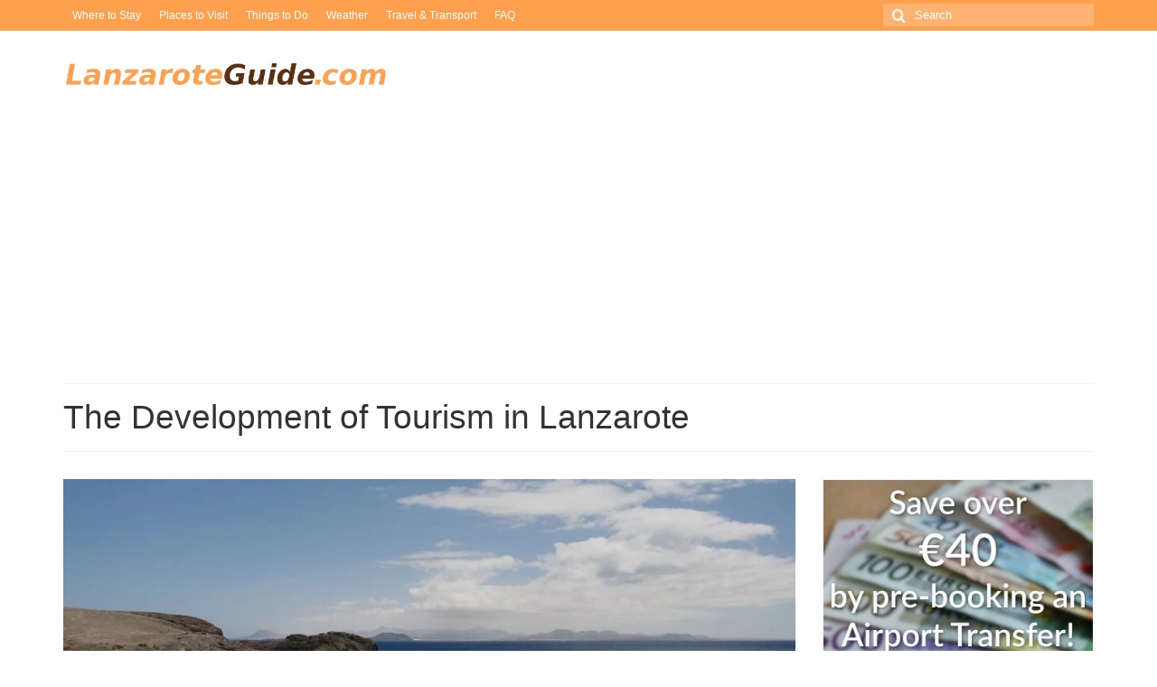

--- FILE ---
content_type: text/html; charset=UTF-8
request_url: https://www.lanzaroteguide.com/the-development-of-tourism-in-lanzarote/
body_size: 14824
content:
<!DOCTYPE html><html class="no-js" lang=en-GB itemscope="itemscope" itemtype="https://schema.org/WebPage"><head><meta charset="UTF-8"><meta name="viewport" content="width=device-width, initial-scale=1.0"><meta http-equiv="X-UA-Compatible" content="IE=edge"><title>The Development of Tourism in Lanzarote | LanzaroteGuide.com</title><meta name="description" content="A short history of the development of the tourist industry in Lanzarote" /><meta name="robots" content="max-image-preview:large" /><link rel="canonical" href="https://www.lanzaroteguide.com/the-development-of-tourism-in-lanzarote/" /><meta name="generator" content="All in One SEO (AIOSEO) 4.9.3" /><meta property="og:locale" content="en_GB" /><meta property="og:site_name" content="LanzaroteGuide.com - Lanzarote Tourist Guide" /><meta property="og:type" content="article" /><meta property="og:title" content="The Development of Tourism in Lanzarote | LanzaroteGuide.com" /><meta property="og:description" content="A short history of the development of the tourist industry in Lanzarote" /><meta property="og:url" content="https://www.lanzaroteguide.com/the-development-of-tourism-in-lanzarote/" /><meta property="article:published_time" content="2018-05-08T19:44:07+00:00" /><meta property="article:modified_time" content="2023-05-18T19:23:29+00:00" /><meta name="twitter:card" content="summary" /><meta name="twitter:title" content="The Development of Tourism in Lanzarote | LanzaroteGuide.com" /><meta name="twitter:description" content="A short history of the development of the tourist industry in Lanzarote" /> <script type="application/ld+json" class="aioseo-schema">{"@context":"https:\/\/schema.org","@graph":[{"@type":"BreadcrumbList","@id":"https:\/\/www.lanzaroteguide.com\/the-development-of-tourism-in-lanzarote\/#breadcrumblist","itemListElement":[{"@type":"ListItem","@id":"https:\/\/www.lanzaroteguide.com#listItem","position":1,"name":"Home","item":"https:\/\/www.lanzaroteguide.com","nextItem":{"@type":"ListItem","@id":"https:\/\/www.lanzaroteguide.com\/the-development-of-tourism-in-lanzarote\/#listItem","name":"The Development of Tourism in Lanzarote"}},{"@type":"ListItem","@id":"https:\/\/www.lanzaroteguide.com\/the-development-of-tourism-in-lanzarote\/#listItem","position":2,"name":"The Development of Tourism in Lanzarote","previousItem":{"@type":"ListItem","@id":"https:\/\/www.lanzaroteguide.com#listItem","name":"Home"}}]},{"@type":"Organization","@id":"https:\/\/www.lanzaroteguide.com\/#organization","name":"LanzaroteGuide.com","description":"Lanzarote Tourist Guide","url":"https:\/\/www.lanzaroteguide.com\/","logo":{"@type":"ImageObject","url":"https:\/\/www.lanzaroteguide.com\/wp-content\/uploads\/2015\/08\/lanzarote-guide-logo.png","@id":"https:\/\/www.lanzaroteguide.com\/the-development-of-tourism-in-lanzarote\/#organizationLogo","width":600,"height":51,"caption":"Lanzarote Guide"},"image":{"@id":"https:\/\/www.lanzaroteguide.com\/the-development-of-tourism-in-lanzarote\/#organizationLogo"}},{"@type":"WebPage","@id":"https:\/\/www.lanzaroteguide.com\/the-development-of-tourism-in-lanzarote\/#webpage","url":"https:\/\/www.lanzaroteguide.com\/the-development-of-tourism-in-lanzarote\/","name":"The Development of Tourism in Lanzarote | LanzaroteGuide.com","description":"A short history of the development of the tourist industry in Lanzarote","inLanguage":"en-GB","isPartOf":{"@id":"https:\/\/www.lanzaroteguide.com\/#website"},"breadcrumb":{"@id":"https:\/\/www.lanzaroteguide.com\/the-development-of-tourism-in-lanzarote\/#breadcrumblist"},"image":{"@type":"ImageObject","url":"https:\/\/www.lanzaroteguide.com\/wp-content\/uploads\/2018\/05\/papagayo-beach.jpg","@id":"https:\/\/www.lanzaroteguide.com\/the-development-of-tourism-in-lanzarote\/#mainImage","width":1920,"height":1280,"caption":"Tourists enjoying the beach at Papagayo, Lanzarote"},"primaryImageOfPage":{"@id":"https:\/\/www.lanzaroteguide.com\/the-development-of-tourism-in-lanzarote\/#mainImage"},"datePublished":"2018-05-08T20:44:07+01:00","dateModified":"2023-05-18T20:23:29+01:00"},{"@type":"WebSite","@id":"https:\/\/www.lanzaroteguide.com\/#website","url":"https:\/\/www.lanzaroteguide.com\/","name":"LanzaroteGuide.com","description":"Lanzarote Tourist Guide","inLanguage":"en-GB","publisher":{"@id":"https:\/\/www.lanzaroteguide.com\/#organization"}}]}</script> <link rel="alternate" type="application/rss+xml" title="LanzaroteGuide.com &raquo; Feed" href="https://www.lanzaroteguide.com/feed/" /><link rel="alternate" type="application/rss+xml" title="LanzaroteGuide.com &raquo; Comments Feed" href="https://www.lanzaroteguide.com/comments/feed/" /><link rel="alternate" type="application/rss+xml" title="LanzaroteGuide.com &raquo; The Development of Tourism in Lanzarote Comments Feed" href="https://www.lanzaroteguide.com/the-development-of-tourism-in-lanzarote/feed/" /><link rel="alternate" title="oEmbed (JSON)" type="application/json+oembed" href="https://www.lanzaroteguide.com/wp-json/oembed/1.0/embed?url=https%3A%2F%2Fwww.lanzaroteguide.com%2Fthe-development-of-tourism-in-lanzarote%2F" /><link rel="alternate" title="oEmbed (XML)" type="text/xml+oembed" href="https://www.lanzaroteguide.com/wp-json/oembed/1.0/embed?url=https%3A%2F%2Fwww.lanzaroteguide.com%2Fthe-development-of-tourism-in-lanzarote%2F&#038;format=xml" /><style id='wp-img-auto-sizes-contain-inline-css' type='text/css'>img:is([sizes=auto i],[sizes^="auto," i]){contain-intrinsic-size:3000px 1500px}
/*# sourceURL=wp-img-auto-sizes-contain-inline-css */</style><style id="litespeed-ccss">ul{box-sizing:border-box}.wp-block-page-list:only-child{flex-grow:1}:root{--wp--preset--font-size--normal:16px;--wp--preset--font-size--huge:42px}.screen-reader-text{border:0;clip:rect(1px,1px,1px,1px);-webkit-clip-path:inset(50%);clip-path:inset(50%);height:1px;margin:-1px;overflow:hidden;padding:0;position:absolute;width:1px;word-wrap:normal!important}body{--wp--preset--color--black:#000;--wp--preset--color--cyan-bluish-gray:#abb8c3;--wp--preset--color--white:#fff;--wp--preset--color--pale-pink:#f78da7;--wp--preset--color--vivid-red:#cf2e2e;--wp--preset--color--luminous-vivid-orange:#ff6900;--wp--preset--color--luminous-vivid-amber:#fcb900;--wp--preset--color--light-green-cyan:#7bdcb5;--wp--preset--color--vivid-green-cyan:#00d084;--wp--preset--color--pale-cyan-blue:#8ed1fc;--wp--preset--color--vivid-cyan-blue:#0693e3;--wp--preset--color--vivid-purple:#9b51e0;--wp--preset--color--virtue-primary:#fea04e;--wp--preset--color--virtue-primary-light:#6c8dab;--wp--preset--color--very-light-gray:#eee;--wp--preset--color--very-dark-gray:#444;--wp--preset--gradient--vivid-cyan-blue-to-vivid-purple:linear-gradient(135deg,rgba(6,147,227,1) 0%,#9b51e0 100%);--wp--preset--gradient--light-green-cyan-to-vivid-green-cyan:linear-gradient(135deg,#7adcb4 0%,#00d082 100%);--wp--preset--gradient--luminous-vivid-amber-to-luminous-vivid-orange:linear-gradient(135deg,rgba(252,185,0,1) 0%,rgba(255,105,0,1) 100%);--wp--preset--gradient--luminous-vivid-orange-to-vivid-red:linear-gradient(135deg,rgba(255,105,0,1) 0%,#cf2e2e 100%);--wp--preset--gradient--very-light-gray-to-cyan-bluish-gray:linear-gradient(135deg,#eee 0%,#a9b8c3 100%);--wp--preset--gradient--cool-to-warm-spectrum:linear-gradient(135deg,#4aeadc 0%,#9778d1 20%,#cf2aba 40%,#ee2c82 60%,#fb6962 80%,#fef84c 100%);--wp--preset--gradient--blush-light-purple:linear-gradient(135deg,#ffceec 0%,#9896f0 100%);--wp--preset--gradient--blush-bordeaux:linear-gradient(135deg,#fecda5 0%,#fe2d2d 50%,#6b003e 100%);--wp--preset--gradient--luminous-dusk:linear-gradient(135deg,#ffcb70 0%,#c751c0 50%,#4158d0 100%);--wp--preset--gradient--pale-ocean:linear-gradient(135deg,#fff5cb 0%,#b6e3d4 50%,#33a7b5 100%);--wp--preset--gradient--electric-grass:linear-gradient(135deg,#caf880 0%,#71ce7e 100%);--wp--preset--gradient--midnight:linear-gradient(135deg,#020381 0%,#2874fc 100%);--wp--preset--duotone--dark-grayscale:url('#wp-duotone-dark-grayscale');--wp--preset--duotone--grayscale:url('#wp-duotone-grayscale');--wp--preset--duotone--purple-yellow:url('#wp-duotone-purple-yellow');--wp--preset--duotone--blue-red:url('#wp-duotone-blue-red');--wp--preset--duotone--midnight:url('#wp-duotone-midnight');--wp--preset--duotone--magenta-yellow:url('#wp-duotone-magenta-yellow');--wp--preset--duotone--purple-green:url('#wp-duotone-purple-green');--wp--preset--duotone--blue-orange:url('#wp-duotone-blue-orange');--wp--preset--font-size--small:13px;--wp--preset--font-size--medium:20px;--wp--preset--font-size--large:36px;--wp--preset--font-size--x-large:42px}aside,figure,header,section{display:block}html{font-family:sans-serif;-webkit-text-size-adjust:100%;-ms-text-size-adjust:100%}body{margin:0}h1{font-size:2em;margin:.67em 0}img{border:0}svg:not(:root){overflow:hidden}figure{margin:0}button,input{font-family:inherit;font-size:100%;margin:0}button,input{line-height:normal}button{text-transform:none}button{-webkit-appearance:button}button::-moz-focus-inner,input::-moz-focus-inner{border:0;padding:0}*,:after,:before{-webkit-box-sizing:border-box;-moz-box-sizing:border-box;box-sizing:border-box}html{font-size:62.5%}body{font-family:"Helvetica Neue",Helvetica,Arial,sans-serif;font-size:14px;line-height:1.42857143;color:#333;background-color:#fff}button,input{font-family:inherit;font-size:inherit;line-height:inherit}button,input{background-image:none}a{color:#428bca;text-decoration:none}img{vertical-align:middle}h1{font-family:"Helvetica Neue",Helvetica,Arial,sans-serif;font-weight:500;line-height:1.1}h1{margin-top:10px;margin-bottom:10px}h1{font-size:36px}.page-header{padding-bottom:9px;margin:20px 0 20px}ul{margin-top:0;margin-bottom:10px}ul ul{margin-bottom:0}.container{margin-right:auto;margin-left:auto;padding-left:15px;padding-right:15px}.container:after,.container:before{content:" ";display:table}.container:after{clear:both}.container:after,.container:before{content:" ";display:table}.container:after{clear:both}.row{margin-left:-15px;margin-right:-15px}.row:after,.row:before{content:" ";display:table}.row:after{clear:both}.row:after,.row:before{content:" ";display:table}.row:after{clear:both}.col-lg-3,.col-lg-9,.col-md-4,.col-md-6,.col-md-8,.col-sm-6{position:relative;min-height:1px;padding-left:15px;padding-right:15px}@media (min-width:768px){.container{width:750px}.col-sm-6{float:left}.col-sm-6{width:50%}}@media (min-width:992px){.container{width:970px}.col-md-4,.col-md-6,.col-md-8{float:left}.col-md-4{width:33.33%}.col-md-6{width:50%}.col-md-8{width:66.66666667%}}@media (min-width:1200px){.container{width:1170px}.col-lg-3,.col-lg-9{float:left}.col-lg-3{width:25%}.col-lg-9{width:75%}}label{display:block;margin-bottom:5px;font-weight:700}.clearfix:after,.clearfix:before{content:" ";display:table}.clearfix:after{clear:both}@-ms-viewport{width:device-width}@media screen and (max-width:400px){@-ms-viewport{width:320px}}figure.alignnone{margin-left:0;margin-right:0;clear:both}.wp-caption{text-align:center;margin:10px}.screen-reader-text{clip:rect(1px,1px,1px,1px);position:absolute!important;height:1px;width:1px;overflow:hidden}.form-search{position:relative;max-width:233px;-moz-box-shadow:0 0 3px #fff;-webkit-box-shadow:0 0 3px #fff;box-shadow:0 0 3px #fff;width:100%}.form-search label{margin-bottom:0}.form-search .search-query{display:block;position:relative;right:0;width:100%;height:35px;margin:0;border:none;padding:5px 5px 5px 35px;font-size:13px;font-weight:400;color:#777;background-color:#fff;border:1px solid;border-color:#eee;border-color:rgba(196,196,196,.4);-moz-border-radius:0;-webkit-border-radius:0;border-radius:0;-moz-box-sizing:border-box;-webkit-box-sizing:border-box;box-sizing:border-box}.form-search .search-icon{display:block;margin:0;width:30px;font-weight:400;font-variant:normal;text-transform:none;line-height:1;-webkit-font-smoothing:antialiased;padding:5px 5px 5px 10px;position:absolute;left:0;top:0;border:0;height:35px;color:#777;background:0 0;font-family:FontAwesome}#topbar-search form{margin:4px 0;float:right;-moz-box-shadow:none;-webkit-box-shadow:none;box-shadow:none}#topbar-search input[type=text]{background:url(/wp-content/themes/virtue/assets/img/20white.png);background:rgba(255,255,255,.2);border:none;color:#fff;height:25px;line-height:normal;margin-bottom:0;-webkit-box-shadow:none;-moz-box-shadow:none;box-shadow:none:}#topbar-search .search-icon{color:#fff;height:25px}#topbar-search ::-webkit-input-placeholder{color:#fff}#topbar-search :-moz-placeholder{color:#fff}#topbar-search ::-moz-placeholder{color:#fff;opacity:1}#topbar-search :-ms-input-placeholder{color:#fff}.topclass{background:#c72c00}.contentclass{background:#fff;padding-bottom:30px;padding-top:15px}.headerclass{background:#fff}.topbarmenu ul{margin:0;padding:0}.topbarmenu ul li{list-style:none;float:left;color:#fff;font-weight:400;font-size:12px;line-height:20px}.topbarmenu ul li a{color:#fff;display:block;padding:7px 10px;font-size:12px}.topbarmenu ul li .sf-dropdown-menu li a{color:#555;text-align:left;font-size:12px}.topbarmenu .sf-menu ul{z-index:1000!important}#logo{margin-left:5px;padding:10px 0}#logo a.brand{color:#c72c00;font-size:38px;line-height:normal}.page-header{border-top:1px solid #eee;border-bottom:1px solid #eee;border-color:rgba(0,0,0,.05);padding-bottom:8px;margin:0 0 20px;padding-top:8px}ul{padding:0;padding-left:20px}img{max-width:100%;height:auto;vertical-align:middle;border:0;-ms-interpolation-mode:bicubic}a:link,a:visited{text-decoration:none}#kt-skip-link a{position:absolute;left:-10000px;top:auto;width:1px;height:1px;overflow:hidden}body{-webkit-animation-duration:.1s;-webkit-animation-name:fontfix;-webkit-animation-iteration-count:1;-webkit-animation-timing-function:linear;-webkit-animation-delay:.1s}@-webkit-keyframes fontfix{from{opacity:1}to{opacity:1}}body{max-width:100%;overflow-x:hidden}.sf-menu a{color:#444;text-align:center;font-weight:400;display:block;position:relative;text-decoration:none;padding:10px 20px}.sf-menu,.sf-menu *{list-style:none}.sf-menu{line-height:1;margin:0;padding:0}.sf-menu ul{position:absolute;top:-999em;width:auto;z-index:599;display:none;top:100%;left:0;background:#fff;border-bottom:0;margin:0;padding:0;width:200px;border-left:1px solid #f2f2f2;border-right:1px solid #f2f2f2;border-top:1px solid #f2f2f2;-webkit-box-shadow:2px 2px 5px 0 rgba(0,0,0,.1);box-shadow:2px 2px 5px 0 rgba(0,0,0,.1)}.sf-menu ul li{width:100%;padding:0;text-align:left;font-size:12px;border-bottom:1px solid #f2f2f2}.sf-menu li{float:left;position:relative;background:0 0;border-bottom:0;padding:0;line-height:normal}#mobile-nav-trigger{display:none}.kad-mobile-nav .kad-nav-inner li a,.kad-nav-inner .kad-mnav,.nav-trigger-case{color:#444;color:rgba(0,0,0,.8)}.nav-trigger-case{width:30%;position:absolute;top:-50px;right:0}.nav-trigger .nav-trigger-case{border:0;padding:0}.nav-trigger-case .kad-navbtn{display:block;float:right;padding:0 15px;margin-left:0;margin-right:0;font-size:20px;line-height:50px}.nav-trigger-case .kad-menu-name{display:block;text-align:left;padding:0 50px 0 15px;margin-left:0;margin-right:0;font-size:20px;line-height:50px}.kad-mobile-nav{overflow:visible}.kad-mobile-nav .kad-nav-inner li a{float:none;text-decoration:none;display:block;font-size:16px;padding:10px 15px;border-bottom:1px solid;border-bottom-color:#eee;border-bottom-color:rgba(0,0,0,.02)}.kad-mobile-nav .kad-nav-inner li a .sf-description{font-size:10px;display:block}.nav-trigger{position:relative;z-index:10000}.kad-nav-collapse{overflow:hidden;height:0;clear:both}.kad-nav-inner .kad-mnav{position:relative;left:0;display:block;margin:0;padding:20px;list-style:none;float:none;margin:0 0 10px}#kad-mobile-nav{display:none;width:100%}.kad-mobile-nav .kad-nav-inner li{position:relative}[class^=icon-]{font-family:FontAwesome;speak:none;font-style:normal;font-weight:400;font-variant:normal;text-transform:none;line-height:1;-webkit-font-smoothing:antialiased;-moz-osx-font-smoothing:grayscale}[class^=icon-]:before{text-decoration:inherit;display:inline-block;speak:none}.icon-search:before{content:"\f002"}.icon-reorder:before{content:"\f0c9"}.wide #wrapper.container{width:100%!important;padding:0!important}body{overflow-x:hidden}.sidebar .widget-inner li{line-height:30px;border-bottom:solid 1px #e5e5e5;border-color:rgba(0,0,0,.05)}.sidebar ul{list-style:none;margin:0 0 10px 15px;padding:0}.wide #wrapper.container{width:100%!important;padding:0!important}.widget{margin-top:30px}.widget-first{margin-top:10px}.topbar-widget{color:#fff}#commentform input{display:block}button::-moz-focus-inner{padding:0;border:0}[class*=wp-image]{display:block;padding:0;margin:10px;line-height:20px;border:1px solid #ddd;border-color:rgba(0,0,0,.05);-webkit-border-radius:0;-moz-border-radius:0;border-radius:0;-webkit-box-shadow:0 1px 3px rgba(0,0,0,.055);-moz-box-shadow:0 1px 3px rgba(0,0,0,.055);box-shadow:0 1px 3px rgba(0,0,0,.055);-webkit-box-sizing:border-box;-moz-box-sizing:border-box;box-sizing:border-box}.wp-caption.alignnone{margin:10px 0}.thumbnail [class*=wp-image]{display:block;padding:0;margin:auto;line-height:20px;border:0 solid #ddd;border-color:rgba(0,0,0,.05);-webkit-border-radius:0;-moz-border-radius:0;border-radius:0;-webkit-box-shadow:none;-moz-box-shadow:none;box-shadow:none}figure.wp-caption{max-width:100%}@media (max-width:991px) and (min-width:768px){.kad-header-left:not(.col-md-12) #logo{max-width:70%}}@media (max-width:991px){body:after{content:'tablet';display:none}#kad-mobile-nav{display:block}#mobile-nav-trigger{display:block}}@media (max-width:767px){body:after{content:'phone';display:none}body{padding:0}#topbar .kad-topbar-left,#topbar .kad-topbar-left .topbarmenu{float:none}header #thelogo{margin-left:auto;margin-right:auto}header #logo{text-align:center}.nav-trigger .nav-trigger-case{position:static;display:block;width:100%}.container{width:auto;padding:0 20px}#topbar-search form{margin:4px auto;float:none}}@media (max-width:479px){body:after{content:'small-phone';display:none}.kad-nav-inner .kad-mnav{padding:10px}}a,#logo a.brand{color:#2d5c88}.topclass{background:#2d5c88}.contentclass{background:#fff}.mobileclass{background:#f2f2f2;background:rgba(0,0,0,.05)}.headerclass{background:#fff}h1{color:#333}.sf-menu a{letter-spacing:normal}body,.sidebar a{color:#444}.sidebar a{color:#555}#logo{padding-top:25px}#logo{padding-bottom:10px}#logo{margin-left:0}#logo{margin-right:0}.topbarmenu ul li{font-family:Verdana,Geneva,sans-serif}a,#logo a.brand{color:#fea04e}.topclass{background:#fea04e}@media (max-width:992px){div.topbarmenu{display:none}}.entry-content img{max-width:100%}@media (min-width:1200px){.col-lg-9{width:calc(100% - 330px)}}@media (min-width:992px){.col-lg-9{width:calc(100% - 330px)}}@media (min-width:1200px){.col-lg-3{width:330px}}@media (min-width:992px){.col-lg-3{width:330px}}@media screen and (min-width:768px){.kad-topbar-left{width:60%}.kad-topbar-right{width:40%}}#commentform input{display:block}.sidebar a{color:#fea04e}header #logo a.brand,.logofont{font-family:Verdana,Geneva,sans-serif;line-height:40px;font-weight:400;font-style:normal;font-size:32px}h1{font-family:Verdana,Geneva,sans-serif;line-height:38px;font-weight:400;font-style:normal;font-size:37px}body{font-family:Verdana,Geneva,sans-serif;line-height:20px;font-weight:400;font-style:normal;font-size:16px}.kad-nav-inner .kad-mnav,.kad-mobile-nav .kad-nav-inner li a,.nav-trigger-case{font-family:Verdana,Geneva,sans-serif;line-height:20px;font-weight:400;font-style:normal;font-size:14px}</style><link rel="preload" data-asynced="1" data-optimized="2" as="style" onload="this.onload=null;this.rel='stylesheet'" href="https://www.lanzaroteguide.com/wp-content/litespeed/css/7efca9866a36af63218cdd2cb3c0dc0a.css?ver=1f886" /><script src="[data-uri]" defer></script> <style id='classic-theme-styles-inline-css' type='text/css'>/*! This file is auto-generated */
.wp-block-button__link{color:#fff;background-color:#32373c;border-radius:9999px;box-shadow:none;text-decoration:none;padding:calc(.667em + 2px) calc(1.333em + 2px);font-size:1.125em}.wp-block-file__button{background:#32373c;color:#fff;text-decoration:none}
/*# sourceURL=/wp-includes/css/classic-themes.min.css */</style> <script type="text/javascript" src="https://www.lanzaroteguide.com/wp-includes/js/jquery/jquery.min.js?ver=3.7.1" id="jquery-core-js"></script> <link rel="https://api.w.org/" href="https://www.lanzaroteguide.com/wp-json/" /><link rel="alternate" title="JSON" type="application/json" href="https://www.lanzaroteguide.com/wp-json/wp/v2/pages/1321" /><link rel="EditURI" type="application/rsd+xml" title="RSD" href="https://www.lanzaroteguide.com/xmlrpc.php?rsd" /><meta name="generator" content="WordPress 6.9" /><link rel='shortlink' href='https://www.lanzaroteguide.com/?p=1321' /><style type="text/css">#logo {padding-top:25px;}#logo {padding-bottom:10px;}#logo {margin-left:0px;}#logo {margin-right:0px;}#nav-main {margin-top:40px;}#nav-main {margin-bottom:10px;}.headerfont, .tp-caption {font-family:Verdana, Geneva, sans-serif;}.topbarmenu ul li {font-family:Verdana, Geneva, sans-serif;}.home-message:hover {background-color:#fea04e; background-color: rgba(254, 160, 78, 0.6);}
  nav.woocommerce-pagination ul li a:hover, .wp-pagenavi a:hover, .panel-heading .accordion-toggle, .variations .kad_radio_variations label:hover, .variations .kad_radio_variations label.selectedValue {border-color: #fea04e;}
  a, #nav-main ul.sf-menu ul li a:hover, .product_price ins .amount, .price ins .amount, .color_primary, .primary-color, #logo a.brand, #nav-main ul.sf-menu a:hover,
  .woocommerce-message:before, .woocommerce-info:before, #nav-second ul.sf-menu a:hover, .footerclass a:hover, .posttags a:hover, .subhead a:hover, .nav-trigger-case:hover .kad-menu-name, 
  .nav-trigger-case:hover .kad-navbtn, #kadbreadcrumbs a:hover, #wp-calendar a, .star-rating, .has-virtue-primary-color {color: #fea04e;}
.widget_price_filter .ui-slider .ui-slider-handle, .product_item .kad_add_to_cart:hover, .product_item:hover a.button:hover, .product_item:hover .kad_add_to_cart:hover, .kad-btn-primary, html .woocommerce-page .widget_layered_nav ul.yith-wcan-label li a:hover, html .woocommerce-page .widget_layered_nav ul.yith-wcan-label li.chosen a,
.product-category.grid_item a:hover h5, .woocommerce-message .button, .widget_layered_nav_filters ul li a, .widget_layered_nav ul li.chosen a, .wpcf7 input.wpcf7-submit, .yith-wcan .yith-wcan-reset-navigation,
#containerfooter .menu li a:hover, .bg_primary, .portfolionav a:hover, .home-iconmenu a:hover, p.demo_store, .topclass, #commentform .form-submit #submit, .kad-hover-bg-primary:hover, .widget_shopping_cart_content .checkout,
.login .form-row .button, .variations .kad_radio_variations label.selectedValue, #payment #place_order, .wpcf7 input.wpcf7-back, .shop_table .actions input[type=submit].checkout-button, .cart_totals .checkout-button, input[type="submit"].button, .order-actions .button, .has-virtue-primary-background-color {background: #fea04e;}input[type=number]::-webkit-inner-spin-button, input[type=number]::-webkit-outer-spin-button { -webkit-appearance: none; margin: 0; } input[type=number] {-moz-appearance: textfield;}.quantity input::-webkit-outer-spin-button,.quantity input::-webkit-inner-spin-button {display: none;}.product_item .product_details h5 {text-transform: none;}.product_item .product_details h5 {min-height:40px;}.entry-content p { margin-bottom:16px;}@media (max-width: 992px) {
div.topbarmenu {
    display: none;
    }
}

.entry-content h2 {
  margin-bottom:1%;
}

figcaption {
    text-align: center;
}

.video-container {
	position: relative;
	padding-bottom: 56.25%;
	padding-top: 30px;
	height: 0;
	overflow: hidden;
}

.video-container iframe,  
.video-container object,  
.video-container embed {
	position: absolute;
	top: 0;
	left: 0;
	width: 100%;
	height: 100%;
}

.entry-content img, 
.entry-content iframe, 
.entry-content object, 
.entry-content embed {
        max-width: 100%;
}

@media (min-width: 1200px) {
.col-lg-9 {
	width:calc(100% - 330px)
}
}

@media (min-width: 992px) {
.col-lg-9 {
    width:calc(100% - 330px)
}
}

@media (min-width: 1200px) {
.col-lg-3 {
    width: 330px;
}
}

@media (min-width: 992px) {
.col-lg-3 {
    width: 330px;
}
}

@media screen and (min-width: 768px) {
.kad-topbar-left {width:60%;}
.kad-topbar-right {width:40%;}
}

.postmeta {
    display: none;
}

.subhead, .subhead a {
    display: none;
}


.single-article #respond {
	max-width: 848px;
}
#comments h5.media-heading {
font-weight: bold;
font-size: 16px;
float: left;
}
.media-heading a {
	color: #444;
}
.comment-meta {
	float: right;
	font-size: 10px;
}
.comment-meta a {
}
.comment, .comment .comment {
	margin-top: 20px;
	padding: 10px;
}
.comment .avatar {
	width: 36px;
	padding: 3px;
	background: #f7f6f7;
	border: 1px solid #f0eef0;
}
.comment .media-body {
	border:1px solid #eee;
	border-color: rgba(0,0,0,0.05);
	padding: 10px;
	font-size: 12px;
	margin-top: 0;
}
.comment article.comment-body {
	margin-top: 0;
}
.comment .media-body .media-body {
    margin-top: -20px;
}
#commentform .comment-form-cookies-consent input {
    display:inline;
}
#commentform .comment-form-cookies-consent label {
    margin-left:5px;
}
.comment-form-author, .comment-form-email, .comment-form-url, .comment-form-cookies-consent {
    padding-left: 15px;
    padding-right: 15px;
}

@media (min-width: 992px) {
	.comment-form-author, .comment-form-email, .comment-form-url {
		float:left;
		width:33.333333%;
	}
}
#commentform .col-md-4 input {
    width: 100%;
    padding: 8px;
    height: auto;
    box-sizing: border-box;
	border-radius: 0;
	border: 1px solid rgba(55,55,55,.3);
		}
#commentform label {
font-size: 11px;
display: inline-block;
}
#commentform input {
	display: block;
}
#commentform label span {
color: #ff0000;
}
#commentform textarea {
	width: 100%;
    padding: 8px;
    height: auto;
    margin-bottom: 20px;
    box-sizing: border-box;
	border-radius: 0;
	    border: 1px solid rgba(55,55,55,.3);
}
p.comment-form-comment {
    margin-bottom: 0;
}
#commentform .form-submit {
    margin-top: 20px;
}

@media (min-width: 992px) {
.headeradsense {
    padding: 20px 15px 15px 0px;
	float: right;
	height:80px;
}
}

@media (max-width: 991px) {
.headeradsense {
    text-align: center;
	height:50px;
	margin: auto;
}
}

.wp-block-image {
    margin-top: 10px;
    margin-bottom: 10px;
}


.sidebar a {
    color: #fea04e;
}</style><style type="text/css" title="dynamic-css" class="options-output">header #logo a.brand,.logofont{font-family:Verdana, Geneva, sans-serif;line-height:40px;font-weight:400;font-style:normal;font-size:32px;}.kad_tagline{font-family:Verdana, Geneva, sans-serif;line-height:20px;font-weight:400;font-style:normal;color:#444444;font-size:14px;}.product_item .product_details h5{font-family:Verdana, Geneva, sans-serif;line-height:20px;font-weight:700;font-style:normal;font-size:16px;}h1{font-family:Verdana, Geneva, sans-serif;line-height:38px;font-weight:400;font-style:normal;font-size:37px;}h2{font-family:Verdana, Geneva, sans-serif;line-height:18px;font-weight:700;font-style:normal;font-size:18px;}h3{font-family:Verdana, Geneva, sans-serif;line-height:40px;font-weight:400;font-style:normal;font-size:28px;}h4{font-family:Verdana, Geneva, sans-serif;line-height:40px;font-weight:normal;font-style:normal;font-size:22px;}h5{font-family:Verdana, Geneva, sans-serif;line-height:24px;font-weight:normal;font-style:normal;font-size:18px;}body{font-family:Verdana, Geneva, sans-serif;line-height:20px;font-weight:400;font-style:normal;font-size:16px;}#nav-main ul.sf-menu a{font-family:Verdana, Geneva, sans-serif;line-height:18px;font-weight:400;font-style:normal;font-size:12px;}#nav-second ul.sf-menu a{font-family:Verdana, Geneva, sans-serif;line-height:22px;font-weight:400;font-style:normal;font-size:18px;}.kad-nav-inner .kad-mnav, .kad-mobile-nav .kad-nav-inner li a,.nav-trigger-case{font-family:Verdana, Geneva, sans-serif;line-height:20px;font-weight:400;font-style:normal;font-size:14px;}</style><script async="" src="https://pagead2.googlesyndication.com/pagead/js/adsbygoogle.js?client=ca-pub-5437878881594012" crossorigin="anonymous" data-no-optimize='1'></script> </head><body class="wp-singular page-template-default page page-id-1321 wp-embed-responsive wp-theme-virtue wp-child-theme-virtue-child wide the-development-of-tourism-in-lanzarote"><div id="kt-skip-link"><a href="#content">Skip to Main Content</a></div><div id="wrapper" class="container"><header class="banner headerclass" itemscope itemtype="https://schema.org/WPHeader"><div id="topbar" class="topclass"><div class="container"><div class="row"><div class="col-md-6 col-sm-6 kad-topbar-left"><div class="topbarmenu clearfix"><ul id="menu-where-to-stay" class="sf-menu"><li  class=" sf-dropdown menu-item-130"><a href="https://www.lanzaroteguide.com/category/lanzarote-tourist-resorts/"><span>Where to Stay</span></a><ul class="sub-menu sf-dropdown-menu dropdown"><li  class=" menu-item-186"><a href="https://www.lanzaroteguide.com/costa-teguise/"><span>Costa Teguise</span></a></li><li  class=" menu-item-128"><a href="https://www.lanzaroteguide.com/playa-blanca-lanzarote/"><span>Playa Blanca</span></a></li><li  class=" menu-item-154"><a href="https://www.lanzaroteguide.com/puerto-del-carmen/"><span>Puerto del Carmen</span></a></li><li  class=" menu-item-197"><a href="https://www.lanzaroteguide.com/puerto-calero/"><span>Puerto Calero</span></a></li><li  class=" menu-item-1024"><a href="https://www.lanzaroteguide.com/top-5-all-inclusive-hotels-in-lanzarote/"><span>Top 5 All Inclusive Hotels in Lanzarote</span></a></li><li  class=" menu-item-1751"><a href="https://www.lanzaroteguide.com/top-5-luxury-hotels-in-lanzarote/"><span>Top 5 Luxury Hotels in Lanzarote</span></a></li></ul></li><li  class=" sf-dropdown menu-item-261"><a href="https://www.lanzaroteguide.com/category/places-to-visit-in-lanzarote/"><span>Places to Visit</span></a><ul class="sub-menu sf-dropdown-menu dropdown"><li  class=" menu-item-1366"><a href="https://www.lanzaroteguide.com/category/places-to-visit-in-lanzarote/lanzarote-attractions/"><span>Tourist Attractions</span></a></li><li  class=" menu-item-1367"><a href="https://www.lanzaroteguide.com/category/places-to-visit-in-lanzarote/towns-villages/"><span>Towns &#038; Villages</span></a></li><li  class=" menu-item-1473"><a href="https://www.lanzaroteguide.com/category/lanzarote-excursions/"><span>Lanzarote Tours</span></a></li></ul></li><li  class=" sf-dropdown menu-item-1368"><a href="https://www.lanzaroteguide.com/category/things-to-do/"><span>Things to Do</span></a><ul class="sub-menu sf-dropdown-menu dropdown"><li  class=" menu-item-2136"><a href="https://www.lanzaroteguide.com/lanzarote-markets/"><span>Lanzarote Markets</span></a></li></ul></li><li  class=" sf-dropdown menu-item-239"><a href="https://www.lanzaroteguide.com/the-truth-about-the-weather-in-lanzarote/"><span>Weather</span></a><ul class="sub-menu sf-dropdown-menu dropdown"><li  class=" menu-item-2126"><a href="https://www.lanzaroteguide.com/weather-by-month-in-lanzarote/"><span>Weather by Month in Lanzarote</span></a></li></ul></li><li  class=" sf-dropdown menu-item-371"><a href="https://www.lanzaroteguide.com/category/travel-transport/"><span>Travel &amp; Transport</span></a><ul class="sub-menu sf-dropdown-menu dropdown"><li  class=" menu-item-1379"><a href="https://www.lanzaroteguide.com/lanzarote-airport-transfers/"><span>Lanzarote Airport Transfers</span></a></li><li  class=" menu-item-444"><a href="https://www.lanzaroteguide.com/category/how-to-get-to-your-resort/"><span>How to get to your resort</span></a></li><li  class=" menu-item-372"><a href="https://www.lanzaroteguide.com/lanzarote-bus-routes-and-timetables/"><span>Lanzarote Bus Routes and Timetables</span></a></li><li  class=" menu-item-1842"><a href="https://www.lanzaroteguide.com/inter-island-travel/"><span>Inter-island Travel</span></a></li></ul></li><li  class=" sf-dropdown menu-item-2132"><a href="https://www.lanzaroteguide.com/lanzarote-faq/"><span>FAQ</span></a><ul class="sub-menu sf-dropdown-menu dropdown"><li  class=" menu-item-2133"><a href="https://www.lanzaroteguide.com/exchanging-currency-in-lanzarote/"><span>Exchanging Currency in Lanzarote</span></a></li><li  class=" menu-item-2134"><a href="https://www.lanzaroteguide.com/prices-in-lanzarote/"><span>Prices in Lanzarote</span></a></li><li  class=" menu-item-2135"><a href="https://www.lanzaroteguide.com/is-lanzarote-one-hour-ahead-of-the-uk/"><span>Is Lanzarote one hour ahead of the UK?</span></a></li></ul></li></ul></div></div><div class="col-md-6 col-sm-6 kad-topbar-right"><div id="topbar-search" class="topbar-widget"><form role="search" method="get" class="form-search" action="https://www.lanzaroteguide.com/">
<label>
<span class="screen-reader-text">Search for:</span>
<input type="text" value="" name="s" class="search-query" placeholder="Search">
</label>
<button type="submit" class="search-icon" aria-label="Search"><i class="icon-search"></i></button></form></div></div></div></div></div><div class="container"><div class="row"><div class="col-md-4 clearfix kad-header-left"><div id="logo" class="logocase">
<a class="brand logofont" href="https://www.lanzaroteguide.com/"><div id="thelogo">
<img src="https://www.lanzaroteguide.com/wp-content/uploads/2021/02/lanzarote-guide-1.png" alt="Lanzarote Guide" width="640" height="57" class="kad-standard-logo" /></div>
</a></div></div></div><div id="mobile-nav-trigger" class="nav-trigger">
<button class="nav-trigger-case mobileclass collapsed" data-toggle="collapse" data-target=".kad-nav-collapse">
<span class="kad-navbtn"><i class="icon-reorder"></i></span>
<span class="kad-menu-name">Menu</span>
</button></div><div id="kad-mobile-nav" class="kad-mobile-nav"><div class="kad-nav-inner mobileclass"><div class="kad-nav-collapse"><ul id="menu-mobile-menu" class="kad-mnav"><li  class=" menu-item-1682"><a href="https://www.lanzaroteguide.com/category/lanzarote-tourist-resorts/"><span>Where to Stay in Lanzarote<span class="sf-description">Need help deciding where to stay in Lanzarote? Use our guide to Lanzarote’s tourist resort towns to help you choose.</span></span></a></li><li  class=" menu-item-1683"><a href="https://www.lanzaroteguide.com/category/places-to-visit-in-lanzarote/lanzarote-attractions/"><span>Lanzarote Tourist Attractions<span class="sf-description">A list of the most popular places and attractions to visit during your stay in Lanzarote</span></span></a></li><li  class=" menu-item-1684"><a href="https://www.lanzaroteguide.com/category/places-to-visit-in-lanzarote/towns-villages/"><span>Lanzarote Towns &amp; Villages<span class="sf-description">Towns and villages to visit during your holiday in Lanzarote</span></span></a></li><li  class=" menu-item-1685"><a href="https://www.lanzaroteguide.com/category/lanzarote-excursions/"><span>Lanzarote Tours<span class="sf-description">Tours of Lanzarote via air-conditioned mini-bus – simply book your tour and get picked up and dropped off from your Hotel or Accommodation. All of these tours are limited to a maximum of 14 people and include entrance fees to the tourist attractions. These tours are also limited to one language per tour to ensure that visitors get the best possible experience.</span></span></a></li><li  class=" sf-dropdown menu-item-1686"><a href="https://www.lanzaroteguide.com/category/things-to-do/"><span>Things to Do in Lanzarote</span></a><ul class="sub-menu sf-dropdown-menu dropdown"><li  class=" menu-item-2137"><a href="https://www.lanzaroteguide.com/lanzarote-markets/"><span>Lanzarote Markets</span></a></li></ul></li><li  class=" sf-dropdown menu-item-1687"><a href="https://www.lanzaroteguide.com/the-truth-about-the-weather-in-lanzarote/"><span>Lanzarote Weather &#038; Climate</span></a><ul class="sub-menu sf-dropdown-menu dropdown"><li  class=" menu-item-2127"><a href="https://www.lanzaroteguide.com/weather-by-month-in-lanzarote/"><span>Weather by Month in Lanzarote</span></a></li></ul></li><li  class=" menu-item-1688"><a href="https://www.lanzaroteguide.com/category/travel-transport/"><span>Travel &amp; Transport<span class="sf-description">Lanzarote Travel and Transport</span></span></a></li><li  class=" menu-item-1689"><a href="https://www.lanzaroteguide.com/category/how-to-get-to-your-resort/"><span>How to get to your resort</span></a></li><li  class=" sf-dropdown menu-item-2128"><a href="https://www.lanzaroteguide.com/lanzarote-faq/"><span>Lanzarote FAQ</span></a><ul class="sub-menu sf-dropdown-menu dropdown"><li  class=" menu-item-2129"><a href="https://www.lanzaroteguide.com/exchanging-currency-in-lanzarote/"><span>Exchanging Currency in Lanzarote</span></a></li><li  class=" menu-item-2130"><a href="https://www.lanzaroteguide.com/prices-in-lanzarote/"><span>Prices in Lanzarote</span></a></li><li  class=" menu-item-2131"><a href="https://www.lanzaroteguide.com/is-lanzarote-one-hour-ahead-of-the-uk/"><span>Is Lanzarote one hour ahead of the UK?</span></a></li></ul></li></ul></div></div></div></div></header><div class="wrap contentclass" role="document"><div id="pageheader" class="titleclass"><div class="container"><div class="page-header"><h1 class="entry-title" itemprop="name">
The Development of Tourism in Lanzarote</h1></div></div></div><div id="content" class="container container-contained"><div class="row"><div class="main col-lg-9 col-md-8" role="main"><div class="entry-content" itemprop="mainContentOfPage" itemscope itemtype="https://schema.org/WebPageElement"><figure class="wp-block-image alignnone"><a href="https://www.lanzaroteguide.com/wp-content/uploads/2018/05/papagayo-beach.jpg"><img fetchpriority="high" decoding="async" width="1024" height="683" src="https://www.lanzaroteguide.com/wp-content/uploads/2018/05/papagayo-beach-1024x683.jpg.webp" alt="Tourists on Papagayo Beach" class="wp-image-1322" srcset="https://www.lanzaroteguide.com/wp-content/uploads/2018/05/papagayo-beach-1024x683.jpg.webp 1024w, https://www.lanzaroteguide.com/wp-content/uploads/2018/05/papagayo-beach-300x200.jpg.webp 300w, https://www.lanzaroteguide.com/wp-content/uploads/2018/05/papagayo-beach-768x512.jpg.webp 768w, https://www.lanzaroteguide.com/wp-content/uploads/2018/05/papagayo-beach.jpg.webp 1920w" sizes="(max-width: 1024px) calc(100vw - 40px), 1024px" /></a><figcaption class="wp-element-caption">Tourists enjoying the beach at Papagayo, Lanzarote</figcaption></figure><p><br><strong>The Development of the Principal Tourist Resorts</strong><br>The tourist phenomenon is quite a recent development on the Island and basically has only been present in earnest since the early 1980s. Before the influx of Tourism the mainstays of the economy were agriculture and fishing. Cereals, potatoes, fruit and vegetables of various types, not only formed part of the local market, but were also exported. Fishing, which was also for local consumption, formed an integral part of the export industry.</p><div class="wp-block-columns is-layout-flex wp-container-core-columns-is-layout-9d6595d7 wp-block-columns-is-layout-flex"><div class="wp-block-column is-layout-flow wp-block-column-is-layout-flow"><p>With an average all year round temperature of 24 degrees C, 3000 hour of annual sunshine, rainfall at less than 150 mm per annum, an array of beautiful beaches and a unique volcanic landscape the development of tourism was inevitable. Such favourable conditions led to vast amounts of European capital being used to acquire prime land on the Island. Such companies as Plalanza, Club Lanzarote, Island homes bought vast amounts of coastal land in the municipals of Tias, (Puerto del Carmen), Teguise (Costa Teguise) and Yaiza (Playa Blanca). These were later developed into the three principal resorts on the Island, Puerto Del Carmen, Cost Teguise and Playa Blanca.</p></div><div class="wp-block-column is-layout-flow wp-block-column-is-layout-flow"><ins class="adsbygoogle"
style="display:block"
data-ad-client="ca-pub-5437878881594012"
data-ad-slot="7885105479"
data-ad-format="auto"
data-full-width-responsive="true"></ins> <script>(adsbygoogle = window.adsbygoogle || []).push({});</script> </div></div><p>At the same time the Local Government (El Cabildo), interested in developing tourism, began to improve the basic infrastructure, which included the extension of the existing airport runway which allowed, in 1970, international flights for the first time. Also at this time, the Cabildo created the first desalination plant and developed various natural attractions (The green caves, Jameous del Agua, Mirador del Rio, Montañas del Fuego) and opened them to the public. The Cabildo with good foresight, being aware or the possible avalanche of construction, put in place a plan known as &#8220;Plan Insular de Lanzarote&#8221; in order to restrain such potential building by placing a limit on the creation of commercial beds. This plan became legislation and by 1974 the Island had 2000 tourist beds on offer. The number of Tourists visiting the island continued to rise from an initial annual figure of 9,650 to 91,204 in 1977. Coming mainly from Scandinavia and the Benelux it was quality tourism with each individual tourist having strong purchasing power.</p><p>The second phase of tourism began in 1978 with the eruption of what is known today as the package holiday. With this came the development of Puerto del Carmen as one the most important tourist resorts in the Canary Islands. Following on from this success the development of Costa Teguise and Playa Blanca followed, forming the three principal resorts on the Island.</p><div style="clear:both;"></div><div><h5>Further Reading</h5>
<a href="https://www.lanzaroteguide.com/category/places-to-visit-in-lanzarote/lanzarote-attractions/" style="color:#fea04e">Top Places to visit in Lanzarote</a><br />
<a href="https://www.lanzaroteguide.com/lanzarote-beaches/" style="color:#fea04e">Lanzarote Beaches</a><br />
<a href="https://www.lanzaroteguide.com/category/lanzarote-tourist-resorts/" style="color:#fea04e">Where to Stay in Lanzarote</a><br /></div><section id="respond"><div id="respond" class="comment-respond"><h3 id="reply-title" class="comment-reply-title">Leave a Reply <small><a rel="nofollow" id="cancel-comment-reply-link" href="/the-development-of-tourism-in-lanzarote/#respond" style="display:none;">Cancel reply</a></small></h3><form action="https://www.lanzaroteguide.com/wp-comments-post.php" method="post" id="commentform" class="comment-form"><p class="comment-notes"><span id="email-notes">Your email address will not be published.</span> <span class="required-field-message">Required fields are marked <span class="required">*</span></span></p><p class="comment-form-comment"><label for="comment">Comment <span class="required">*</span></label><textarea id="comment" name="comment" cols="45" rows="8" maxlength="65525" required="required"></textarea></p><div class="row"><p class="comment-form-author"><label for="author">Name <span class="required">*</span></label> <input id="author" name="author" type="text" value="" size="30" maxlength="245" autocomplete="name" required="required" /></p><p class="comment-form-email"><label for="email">Email <span class="required">*</span></label> <input id="email" name="email" type="text" value="" size="30" maxlength="100" aria-describedby="email-notes" autocomplete="email" required="required" /></p><p class="comment-form-url"><label for="url">Website</label> <input id="url" name="url" type="text" value="" size="30" maxlength="200" autocomplete="url" /></p></div><p class="form-submit"><input name="submit" type="submit" id="submit" class="submit" value="Post Comment" /> <input type='hidden' name='comment_post_ID' value='1321' id='comment_post_ID' />
<input type='hidden' name='comment_parent' id='comment_parent' value='0' /></p></form></div></section></div></div><aside class="col-lg-3 col-md-4 kad-sidebar" role="complementary" itemscope itemtype="https://schema.org/WPSideBar"><div class="sidebar"><section id="custom_html-6" class="widget_text widget-1 widget-first widget widget_custom_html"><div class="widget_text widget-inner"><div class="textwidget custom-html-widget"><div style="text-align: center;">
<a href="/lanzarote-airport-transfers/"><img loading="lazy" width="720" height="480" src="https://www.lanzaroteguide.com/wp-content/uploads/2021/02/lanzarote-airport-transfer-save-40-euro.jpg.webp" alt="Lanzarote Airport Transfers" class="wp-image-1820" srcset="https://www.lanzaroteguide.com/wp-content/uploads/2021/02/lanzarote-airport-transfer-save-40-euro.jpg.webp 720w, https://www.lanzaroteguide.com/wp-content/uploads/2021/02/lanzarote-airport-transfer-save-40-euro-300x200.jpg.webp 300w" sizes="(max-width: 1024px) calc(100vw - 40px), 1024px" style="margin:0px;"/></a></div></div></div></section><section id="block-3" class="widget-2 widget-last widget widget_block"><div class="widget-inner"><ul class="wp-block-page-list"><li class="wp-block-pages-list__item"><a class="wp-block-pages-list__item__link" href="https://www.lanzaroteguide.com/grand-tour-of-lanzarote/">Bus Tour of Lanzarote</a></li><li class="wp-block-pages-list__item"><a class="wp-block-pages-list__item__link" href="https://www.lanzaroteguide.com/car-hire-comparison-search/">Car Hire Comparison Search</a></li><li class="wp-block-pages-list__item"><a class="wp-block-pages-list__item__link" href="https://www.lanzaroteguide.com/castillo-de-san-jose/">Castillo de San Jose</a></li><li class="wp-block-pages-list__item"><a class="wp-block-pages-list__item__link" href="https://www.lanzaroteguide.com/cesar-manrique/">César Manrique</a></li><li class="wp-block-pages-list__item"><a class="wp-block-pages-list__item__link" href="https://www.lanzaroteguide.com/the-best-of-cesar-manrique/">César Manrique Bus Tour</a></li><li class="wp-block-pages-list__item"><a class="wp-block-pages-list__item__link" href="https://www.lanzaroteguide.com/contact-us/">Contact Us</a></li><li class="wp-block-pages-list__item"><a class="wp-block-pages-list__item__link" href="https://www.lanzaroteguide.com/costa-teguise/">Costa Teguise</a></li><li class="wp-block-pages-list__item"><a class="wp-block-pages-list__item__link" href="https://www.lanzaroteguide.com/costa-teguise-excursions-and-activities/">Costa Teguise Excursions and Activities</a></li><li class="wp-block-pages-list__item"><a class="wp-block-pages-list__item__link" href="https://www.lanzaroteguide.com/culture-in-lanzarote/">Culture in Lanzarote</a></li><li class="wp-block-pages-list__item"><a class="wp-block-pages-list__item__link" href="https://www.lanzaroteguide.com/exchanging-currency-in-lanzarote/">Exchanging Currency in Lanzarote</a></li><li class="wp-block-pages-list__item"><a class="wp-block-pages-list__item__link" href="https://www.lanzaroteguide.com/faro-park-playa-blanca/">Faro Park, Playa Blanca</a></li><li class="wp-block-pages-list__item"><a class="wp-block-pages-list__item__link" href="https://www.lanzaroteguide.com/golf-courses-in-lanzarote/">Golf Courses in Lanzarote</a></li><li class="wp-block-pages-list__item"><a class="wp-block-pages-list__item__link" href="https://www.lanzaroteguide.com/guide-to-buying-property-in-lanzarote/">Guide to Buying Property in Lanzarote</a></li><li class="wp-block-pages-list__item"><a class="wp-block-pages-list__item__link" href="https://www.lanzaroteguide.com/how-to-get-to-costa-teguise-from-lanzarote-airport/">How to get to Costa Teguise from the Airport</a></li><li class="wp-block-pages-list__item"><a class="wp-block-pages-list__item__link" href="https://www.lanzaroteguide.com/how-to-get-to-playa-blanca-from-lanzarote-airport/">How to get to Playa Blanca from the Airport</a></li><li class="wp-block-pages-list__item"><a class="wp-block-pages-list__item__link" href="https://www.lanzaroteguide.com/how-to-get-to-puerto-calero-from-lanzarote-airport/">How to get to Puerto Calero from the Airport</a></li><li class="wp-block-pages-list__item"><a class="wp-block-pages-list__item__link" href="https://www.lanzaroteguide.com/how-to-get-to-puerto-del-carmen-from-lanzarote-airport/">How to get to Puerto del Carmen from the Airport</a></li><li class="wp-block-pages-list__item"><a class="wp-block-pages-list__item__link" href="https://www.lanzaroteguide.com/inter-island-travel/">Inter-island Travel</a></li><li class="wp-block-pages-list__item"><a class="wp-block-pages-list__item__link" href="https://www.lanzaroteguide.com/is-lanzarote-one-hour-ahead-of-the-uk/">Is Lanzarote one hour ahead of the UK?</a></li><li class="wp-block-pages-list__item menu-item-home"><a class="wp-block-pages-list__item__link" href="https://www.lanzaroteguide.com/">Lanzarote</a></li><li class="wp-block-pages-list__item"><a class="wp-block-pages-list__item__link" href="https://www.lanzaroteguide.com/lanzarote-airport-transfers/">Lanzarote Airport Transfers</a></li><li class="wp-block-pages-list__item"><a class="wp-block-pages-list__item__link" href="https://www.lanzaroteguide.com/lanzarote-beaches/">Lanzarote Beaches</a></li><li class="wp-block-pages-list__item"><a class="wp-block-pages-list__item__link" href="https://www.lanzaroteguide.com/lanzarote-bus-routes-and-timetables/">Lanzarote Bus Routes and Timetables</a></li><li class="wp-block-pages-list__item"><a class="wp-block-pages-list__item__link" href="https://www.lanzaroteguide.com/lanzarote-car-hire/">Lanzarote Car Hire</a></li><li class="wp-block-pages-list__item"><a class="wp-block-pages-list__item__link" href="https://www.lanzaroteguide.com/lanzarote-diving/">Lanzarote Diving</a></li><li class="wp-block-pages-list__item"><a class="wp-block-pages-list__item__link" href="https://www.lanzaroteguide.com/lanzarote-faq/">Lanzarote FAQ</a></li><li class="wp-block-pages-list__item"><a class="wp-block-pages-list__item__link" href="https://www.lanzaroteguide.com/lanzarote-ferry-search/">Lanzarote Ferry Search</a></li><li class="wp-block-pages-list__item"><a class="wp-block-pages-list__item__link" href="https://www.lanzaroteguide.com/lanzarote-festivals/">Lanzarote Festivals</a></li><li class="wp-block-pages-list__item"><a class="wp-block-pages-list__item__link" href="https://www.lanzaroteguide.com/lanzarote-fishing/">Lanzarote Fishing</a></li><li class="wp-block-pages-list__item"><a class="wp-block-pages-list__item__link" href="https://www.lanzaroteguide.com/lanzarote-food/">Lanzarote Food</a></li><li class="wp-block-pages-list__item"><a class="wp-block-pages-list__item__link" href="https://www.lanzaroteguide.com/lanzarote-health-care-information-and-facilities/">Lanzarote Health Care Information and facilities</a></li><li class="wp-block-pages-list__item"><a class="wp-block-pages-list__item__link" href="https://www.lanzaroteguide.com/lanzarote-history/">Lanzarote History</a></li><li class="wp-block-pages-list__item"><a class="wp-block-pages-list__item__link" href="https://www.lanzaroteguide.com/lanzarote-important-facts-and-essential-information/">Lanzarote Important Facts and Essential Information</a></li><li class="wp-block-pages-list__item"><a class="wp-block-pages-list__item__link" href="https://www.lanzaroteguide.com/lanzarote-markets/">Lanzarote Markets</a></li><li class="wp-block-pages-list__item"><a class="wp-block-pages-list__item__link" href="https://www.lanzaroteguide.com/lanzarote-nature/">Lanzarote Nature</a></li><li class="wp-block-pages-list__item"><a class="wp-block-pages-list__item__link" href="https://www.lanzaroteguide.com/lanzarote-nightlife/">Lanzarote Nightlife</a></li><li class="wp-block-pages-list__item"><a class="wp-block-pages-list__item__link" href="https://www.lanzaroteguide.com/lanzarote-photo-gallery/">Lanzarote Photo Gallery</a></li><li class="wp-block-pages-list__item"><a class="wp-block-pages-list__item__link" href="https://www.lanzaroteguide.com/lanzarote-photo-gallery-page-2/">Lanzarote Photo Gallery - page 2</a></li><li class="wp-block-pages-list__item"><a class="wp-block-pages-list__item__link" href="https://www.lanzaroteguide.com/lanzarote-sailing/">Lanzarote Sailing</a></li><li class="wp-block-pages-list__item"><a class="wp-block-pages-list__item__link" href="https://www.lanzaroteguide.com/lanzarote-shopping/">Lanzarote Shopping</a></li><li class="wp-block-pages-list__item"><a class="wp-block-pages-list__item__link" href="https://www.lanzaroteguide.com/lanzarote-south-tour/">Lanzarote South Tour</a></li><li class="wp-block-pages-list__item"><a class="wp-block-pages-list__item__link" href="https://www.lanzaroteguide.com/lanzarote-sports-leisure/">Lanzarote Sports &amp; Leisure</a></li><li class="wp-block-pages-list__item"><a class="wp-block-pages-list__item__link" href="https://www.lanzaroteguide.com/privacy-policy/">LanzaroteGuide.com Privacy Policy</a></li><li class="wp-block-pages-list__item"><a class="wp-block-pages-list__item__link" href="https://www.lanzaroteguide.com/terms-and-conditions/">LanzaroteGuide.com Terms and Conditions</a></li><li class="wp-block-pages-list__item"><a class="wp-block-pages-list__item__link" href="https://www.lanzaroteguide.com/los-pocillos-and-matagorda/">Los Pocillos and Matagorda</a></li><li class="wp-block-pages-list__item"><a class="wp-block-pages-list__item__link" href="https://www.lanzaroteguide.com/mojo-rojo/">Mojo Rojo Recipe</a></li><li class="wp-block-pages-list__item"><a class="wp-block-pages-list__item__link" href="https://www.lanzaroteguide.com/mojo-verde-recipe/">Mojo Verde Recipe</a></li><li class="wp-block-pages-list__item"><a class="wp-block-pages-list__item__link" href="https://www.lanzaroteguide.com/moving-to-lanzarote/">Moving to Lanzarote</a></li><li class="wp-block-pages-list__item"><a class="wp-block-pages-list__item__link" href="https://www.lanzaroteguide.com/papas-arrugadas-recipe/">Papas Arrugadas Recipe</a></li><li class="wp-block-pages-list__item"><a class="wp-block-pages-list__item__link" href="https://www.lanzaroteguide.com/playa-blanca-excursions/">Playa Blanca Excursions</a></li><li class="wp-block-pages-list__item"><a class="wp-block-pages-list__item__link" href="https://www.lanzaroteguide.com/playa-blanca-lanzarote/">Playa Blanca, Lanzarote</a></li><li class="wp-block-pages-list__item"><a class="wp-block-pages-list__item__link" href="https://www.lanzaroteguide.com/prices-in-lanzarote/">Prices in Lanzarote</a></li><li class="wp-block-pages-list__item"><a class="wp-block-pages-list__item__link" href="https://www.lanzaroteguide.com/puerto-calero/">Puerto Calero</a></li><li class="wp-block-pages-list__item"><a class="wp-block-pages-list__item__link" href="https://www.lanzaroteguide.com/puerto-calero-excursions/">Puerto Calero Excursions</a></li><li class="wp-block-pages-list__item"><a class="wp-block-pages-list__item__link" href="https://www.lanzaroteguide.com/puerto-del-carmen/">Puerto del Carmen</a></li><li class="wp-block-pages-list__item"><a class="wp-block-pages-list__item__link" href="https://www.lanzaroteguide.com/puerto-del-carmen-excursions/">Puerto del Carmen Excursions</a></li><li class="wp-block-pages-list__item"><a class="wp-block-pages-list__item__link" href="https://www.lanzaroteguide.com/search/">Search</a></li><li class="wp-block-pages-list__item"><a class="wp-block-pages-list__item__link" href="https://www.lanzaroteguide.com/spanish-phrases/">Spanish Phrases</a></li><li class="wp-block-pages-list__item"><a class="wp-block-pages-list__item__link" href="https://www.lanzaroteguide.com/surfing-in-lanzarote/">Surfing in Lanzarote</a></li><li class="wp-block-pages-list__item current-menu-item"><a class="wp-block-pages-list__item__link" href="https://www.lanzaroteguide.com/the-development-of-tourism-in-lanzarote/" aria-current="page">The Development of Tourism in Lanzarote</a></li><li class="wp-block-pages-list__item"><a class="wp-block-pages-list__item__link" href="https://www.lanzaroteguide.com/the-truth-about-the-weather-in-lanzarote/">The Truth about the Weather in Lanzarote</a></li><li class="wp-block-pages-list__item"><a class="wp-block-pages-list__item__link" href="https://www.lanzaroteguide.com/top-5-all-inclusive-hotels-in-lanzarote/">Top 5 All Inclusive Hotels in Lanzarote</a></li><li class="wp-block-pages-list__item"><a class="wp-block-pages-list__item__link" href="https://www.lanzaroteguide.com/top-5-luxury-hotels-in-lanzarote/">Top 5 Luxury Hotels in Lanzarote</a></li><li class="wp-block-pages-list__item"><a class="wp-block-pages-list__item__link" href="https://www.lanzaroteguide.com/weather-by-month-in-lanzarote/">Weather by Month in Lanzarote</a></li><li class="wp-block-pages-list__item"><a class="wp-block-pages-list__item__link" href="https://www.lanzaroteguide.com/windsurfing/">Windsurfing</a></li><li class="wp-block-pages-list__item"><a class="wp-block-pages-list__item__link" href="https://www.lanzaroteguide.com/el-golfo/">El Golfo</a></li><li class="wp-block-pages-list__item"><a class="wp-block-pages-list__item__link" href="https://www.lanzaroteguide.com/timanfaya/">Timanfaya</a></li><li class="wp-block-pages-list__item"><a class="wp-block-pages-list__item__link" href="https://www.lanzaroteguide.com/cueva-de-los-verdes-caves/">Cueva de los Verdes</a></li><li class="wp-block-pages-list__item"><a class="wp-block-pages-list__item__link" href="https://www.lanzaroteguide.com/yaiza/">Yaiza</a></li><li class="wp-block-pages-list__item"><a class="wp-block-pages-list__item__link" href="https://www.lanzaroteguide.com/la-geria/">La Geria</a></li><li class="wp-block-pages-list__item"><a class="wp-block-pages-list__item__link" href="https://www.lanzaroteguide.com/jameos-del-agua/">Jameos del Agua</a></li><li class="wp-block-pages-list__item"><a class="wp-block-pages-list__item__link" href="https://www.lanzaroteguide.com/san-bartolome/">San Bartolomé</a></li><li class="wp-block-pages-list__item"><a class="wp-block-pages-list__item__link" href="https://www.lanzaroteguide.com/la-graciosa/">La Graciosa</a></li><li class="wp-block-pages-list__item"><a class="wp-block-pages-list__item__link" href="https://www.lanzaroteguide.com/tinajo-and-mancha-blanca/">Tinajo and Mancha Blanca</a></li><li class="wp-block-pages-list__item"><a class="wp-block-pages-list__item__link" href="https://www.lanzaroteguide.com/famara/">Famara</a></li><li class="wp-block-pages-list__item"><a class="wp-block-pages-list__item__link" href="https://www.lanzaroteguide.com/haria/">Haria</a></li><li class="wp-block-pages-list__item"><a class="wp-block-pages-list__item__link" href="https://www.lanzaroteguide.com/the-cactus-garden/">The Cactus Garden</a></li><li class="wp-block-pages-list__item"><a class="wp-block-pages-list__item__link" href="https://www.lanzaroteguide.com/casa-museo-y-monumento-al-campesino/">Casa Museo y Monumento al Campesino</a></li><li class="wp-block-pages-list__item"><a class="wp-block-pages-list__item__link" href="https://www.lanzaroteguide.com/castillo-de-san-gabriel-arrecife-lanzarote/">Castillo de San Gabriel, Arrecife, Lanzarote</a></li><li class="wp-block-pages-list__item"><a class="wp-block-pages-list__item__link" href="https://www.lanzaroteguide.com/lagomar-museum/">LagOmar Museum</a></li><li class="wp-block-pages-list__item"><a class="wp-block-pages-list__item__link" href="https://www.lanzaroteguide.com/los-hervideros/">Los Hervideros</a></li><li class="wp-block-pages-list__item"><a class="wp-block-pages-list__item__link" href="https://www.lanzaroteguide.com/mirador-del-rio/">Mirador del Rio</a></li><li class="wp-block-pages-list__item"><a class="wp-block-pages-list__item__link" href="https://www.lanzaroteguide.com/orzola/">Orzola</a></li><li class="wp-block-pages-list__item"><a class="wp-block-pages-list__item__link" href="https://www.lanzaroteguide.com/papagayo-beaches/">Papagayo Beaches</a></li><li class="wp-block-pages-list__item"><a class="wp-block-pages-list__item__link" href="https://www.lanzaroteguide.com/teguise/">Teguise</a></li><li class="wp-block-pages-list__item"><a class="wp-block-pages-list__item__link" href="https://www.lanzaroteguide.com/tias/">Tias</a></li><li class="wp-block-pages-list__item"><a class="wp-block-pages-list__item__link" href="https://www.lanzaroteguide.com/arrecife/">Arrecife</a></li><li class="wp-block-pages-list__item"><a class="wp-block-pages-list__item__link" href="https://www.lanzaroteguide.com/arrieta/">Arrieta</a></li></ul></div></section></div></aside></div></div></div><footer id="containerfooter" class="footerclass"><div class="container"><div class="footercredits clearfix"><p>&copy; 2026 LanzaroteGuide.com  <a href="https://www.lanzaroteguide.com/contact-us/">Contact Us</a> | <a href="https://www.lanzaroteguide.com/privacy-policy/">Privacy Policy</a> | <a href="https://www.lanzaroteguide.com/terms-and-conditions/">Terms and Conditions</a></p></div></div></footer> <script type="speculationrules">{"prefetch":[{"source":"document","where":{"and":[{"href_matches":"/*"},{"not":{"href_matches":["/wp-*.php","/wp-admin/*","/wp-content/uploads/*","/wp-content/*","/wp-content/plugins/*","/wp-content/themes/virtue-child/*","/wp-content/themes/virtue/*","/*\\?(.+)"]}},{"not":{"selector_matches":"a[rel~=\"nofollow\"]"}},{"not":{"selector_matches":".no-prefetch, .no-prefetch a"}}]},"eagerness":"conservative"}]}</script> <script type="text/javascript" id="wp-i18n-js-after" src="[data-uri]" defer></script> <script type="text/javascript" id="contact-form-7-js-before" src="[data-uri]" defer></script> </div> <script type="speculationrules">{"prefetch":[{"source":"document","where":{"and":[{"href_matches":"/*"},{"not":{"href_matches":["/wp-*.php","/wp-admin/*","/wp-content/uploads/*","/wp-content/*","/wp-content/plugins/*","/wp-content/themes/virtue-child/*","/wp-content/themes/virtue/*","/*\\?(.+)"]}},{"not":{"selector_matches":"a[rel~=\"nofollow\"]"}},{"not":{"selector_matches":".no-prefetch, .no-prefetch a"}}]},"eagerness":"conservative"}]}</script> <script data-optimized="1" src="https://www.lanzaroteguide.com/wp-content/litespeed/js/d4b9f6a1e6971e4edabac4410c2c4363.js?ver=1f886" defer></script></body></html>
<!-- Page optimized by LiteSpeed Cache @2026-01-15 19:57:20 -->

<!-- Page cached by LiteSpeed Cache 7.7 on 2026-01-15 19:57:20 -->
<!-- QUIC.cloud CCSS loaded ✅ /ccss/f6d230ba79ffd068489dd6e047582874.css -->

--- FILE ---
content_type: text/html; charset=utf-8
request_url: https://www.google.com/recaptcha/api2/aframe
body_size: 267
content:
<!DOCTYPE HTML><html><head><meta http-equiv="content-type" content="text/html; charset=UTF-8"></head><body><script nonce="GcYq5gnANPHd6CudMPYcVw">/** Anti-fraud and anti-abuse applications only. See google.com/recaptcha */ try{var clients={'sodar':'https://pagead2.googlesyndication.com/pagead/sodar?'};window.addEventListener("message",function(a){try{if(a.source===window.parent){var b=JSON.parse(a.data);var c=clients[b['id']];if(c){var d=document.createElement('img');d.src=c+b['params']+'&rc='+(localStorage.getItem("rc::a")?sessionStorage.getItem("rc::b"):"");window.document.body.appendChild(d);sessionStorage.setItem("rc::e",parseInt(sessionStorage.getItem("rc::e")||0)+1);localStorage.setItem("rc::h",'1768571490133');}}}catch(b){}});window.parent.postMessage("_grecaptcha_ready", "*");}catch(b){}</script></body></html>